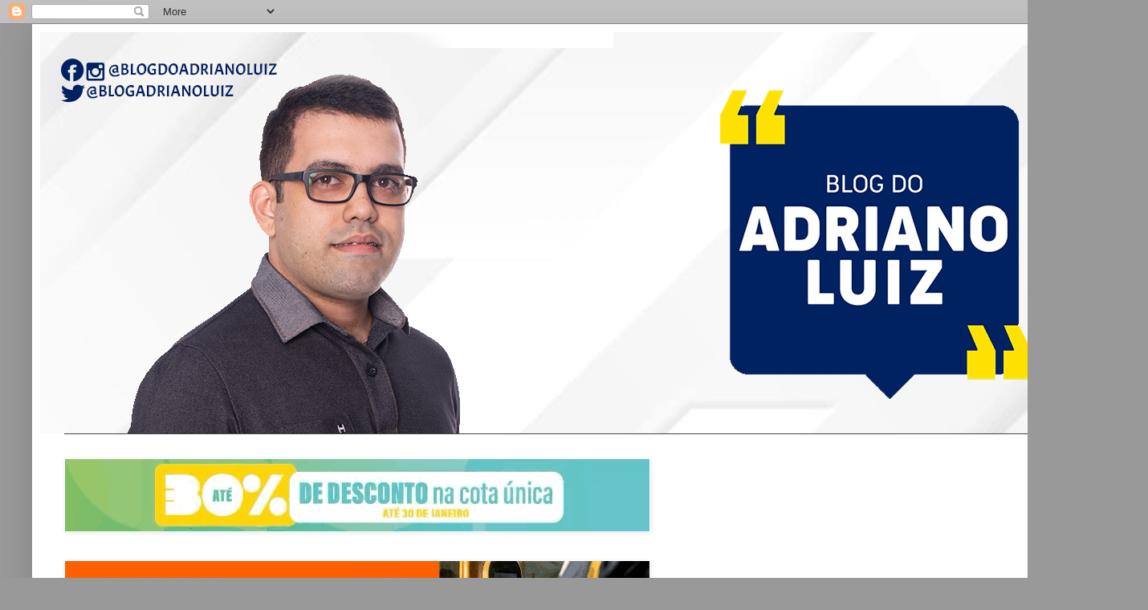

--- FILE ---
content_type: text/html; charset=UTF-8
request_url: http://www.blogdoadrianoluiz.com.br/2023/11/porto-inicia-pre-temporada-para-2024.html
body_size: 14243
content:
<!DOCTYPE html>
<html class='v2' dir='ltr' lang='pt-BR' xmlns='http://www.w3.org/1999/xhtml' xmlns:b='http://www.google.com/2005/gml/b' xmlns:data='http://www.google.com/2005/gml/data' xmlns:expr='http://www.google.com/2005/gml/expr'>
<head>
<link href='https://www.blogger.com/static/v1/widgets/335934321-css_bundle_v2.css' rel='stylesheet' type='text/css'/>
<script async='async' src='//pagead2.googlesyndication.com/pagead/js/adsbygoogle.js'></script>
<script>
  (adsbygoogle = window.adsbygoogle || []).push({
    google_ad_client: "ca-pub-5346723436410831",
    enable_page_level_ads: true
  });
</script>
<meta content='width=1100' name='viewport'/>
<meta content='text/html; charset=UTF-8' http-equiv='Content-Type'/>
<meta content='blogger' name='generator'/>
<link href='http://www.blogdoadrianoluiz.com.br/favicon.ico' rel='icon' type='image/x-icon'/>
<link href='http://www.blogdoadrianoluiz.com.br/2023/11/porto-inicia-pre-temporada-para-2024.html' rel='canonical'/>
<link rel="alternate" type="application/atom+xml" title="Blog do Adriano Luiz - Atom" href="http://www.blogdoadrianoluiz.com.br/feeds/posts/default" />
<link rel="alternate" type="application/rss+xml" title="Blog do Adriano Luiz - RSS" href="http://www.blogdoadrianoluiz.com.br/feeds/posts/default?alt=rss" />
<link rel="service.post" type="application/atom+xml" title="Blog do Adriano Luiz - Atom" href="https://www.blogger.com/feeds/7145141882637327661/posts/default" />

<link rel="alternate" type="application/atom+xml" title="Blog do Adriano Luiz - Atom" href="http://www.blogdoadrianoluiz.com.br/feeds/8535947138198033000/comments/default" />
<!--Can't find substitution for tag [blog.ieCssRetrofitLinks]-->
<link href='https://blogger.googleusercontent.com/img/b/R29vZ2xl/AVvXsEj9fBY_-KJJN5JuoxXyVBNiJqbjqLe9tYgRkMXaxfYFSnxAbGtxC5bbvx3jeqo0xHjkug-9LvosvzUEGWDgUYqKNmShURaAk6atC_33hXruqXmgUFLcRAOdat8xdd5uSp9UXj2wEjE44EKY/s1600/IMG-20231125-WA0006.jpg' rel='image_src'/>
<meta content='http://www.blogdoadrianoluiz.com.br/2023/11/porto-inicia-pre-temporada-para-2024.html' property='og:url'/>
<meta content='PORTO INICIA PRÉ-TEMPORADA PARA 2024' property='og:title'/>
<meta content='' property='og:description'/>
<meta content='https://blogger.googleusercontent.com/img/b/R29vZ2xl/AVvXsEj9fBY_-KJJN5JuoxXyVBNiJqbjqLe9tYgRkMXaxfYFSnxAbGtxC5bbvx3jeqo0xHjkug-9LvosvzUEGWDgUYqKNmShURaAk6atC_33hXruqXmgUFLcRAOdat8xdd5uSp9UXj2wEjE44EKY/w1200-h630-p-k-no-nu/IMG-20231125-WA0006.jpg' property='og:image'/>
<title>Blog do Adriano Luiz: PORTO INICIA PRÉ-TEMPORADA PARA 2024</title>
<style id='page-skin-1' type='text/css'><!--
/*
-----------------------------------------------
Blogger Template Style
Name:     Simple
Designer: Blogger
URL:      www.blogger.com
----------------------------------------------- */
/* Content
----------------------------------------------- */
body {
font: normal normal 14px Verdana, Geneva, sans-serif;
color: #000000;
background: #999999 none repeat scroll top left;
padding: 0 40px 40px 40px;
}
html body .region-inner {
min-width: 0;
max-width: 100%;
width: auto;
}
h2 {
font-size: 22px;
}
a:link {
text-decoration:none;
color: #0800dd;
}
a:visited {
text-decoration:none;
color: #ff9900;
}
a:hover {
text-decoration:underline;
color: #000000;
}
.body-fauxcolumn-outer .fauxcolumn-inner {
background: transparent none repeat scroll top left;
_background-image: none;
}
.body-fauxcolumn-outer .cap-top {
position: absolute;
z-index: 1;
height: 400px;
width: 100%;
}
.body-fauxcolumn-outer .cap-top .cap-left {
width: 100%;
background: transparent none repeat-x scroll top left;
_background-image: none;
}
.content-outer {
-moz-box-shadow: 0 0 40px rgba(0, 0, 0, .15);
-webkit-box-shadow: 0 0 5px rgba(0, 0, 0, .15);
-goog-ms-box-shadow: 0 0 10px #333333;
box-shadow: 0 0 40px rgba(0, 0, 0, .15);
margin-bottom: 1px;
}
.content-inner {
padding: 10px 10px;
}
.content-inner {
background-color: #ffffff;
}
/* Header
----------------------------------------------- */
.header-outer {
background: rgba(0, 0, 0, 0) none repeat-x scroll 0 -400px;
_background-image: none;
}
.Header h1 {
font: normal normal 60px Arial, Tahoma, Helvetica, FreeSans, sans-serif;
color: #000000;
text-shadow: -1px -1px 1px rgba(0, 0, 0, .2);
}
.Header h1 a {
color: #000000;
}
.Header .description {
font-size: 140%;
color: #aaaaaa;
}
.header-inner .Header .titlewrapper {
padding: 22px 30px;
}
.header-inner .Header .descriptionwrapper {
padding: 0 30px;
}
/* Tabs
----------------------------------------------- */
.tabs-inner .section:first-child {
border-top: 1px solid #404040;
}
.tabs-inner .section:first-child ul {
margin-top: -1px;
border-top: 1px solid #404040;
border-left: 0 solid #404040;
border-right: 0 solid #404040;
}
.tabs-inner .widget ul {
background: #222222 none repeat-x scroll 0 -800px;
_background-image: none;
border-bottom: 1px solid #404040;
margin-top: 0;
margin-left: -30px;
margin-right: -30px;
}
.tabs-inner .widget li a {
display: inline-block;
padding: .6em 1em;
font: normal normal 14px Arial, Tahoma, Helvetica, FreeSans, sans-serif;
color: #999999;
border-left: 1px solid #ffffff;
border-right: 0 solid #404040;
}
.tabs-inner .widget li:first-child a {
border-left: none;
}
.tabs-inner .widget li.selected a, .tabs-inner .widget li a:hover {
color: #000000;
background-color: #000000;
text-decoration: none;
}
/* Columns
----------------------------------------------- */
.main-outer {
border-top: 0 solid #404040;
}
.fauxcolumn-left-outer .fauxcolumn-inner {
border-right: 1px solid #404040;
}
.fauxcolumn-right-outer .fauxcolumn-inner {
border-left: 1px solid #404040;
}
/* Headings
----------------------------------------------- */
div.widget > h2,
div.widget h2.title {
margin: 0 0 1em 0;
font: normal bold 14px Arial, Tahoma, Helvetica, FreeSans, sans-serif;
color: #000000;
}
/* Widgets
----------------------------------------------- */
.widget .zippy {
color: #999999;
text-shadow: 2px 2px 1px rgba(0, 0, 0, .1);
}
.widget .popular-posts ul {
list-style: none;
}
/* Posts
----------------------------------------------- */
h2.date-header {
font: italic bold 11px 'Courier New', Courier, FreeMono, monospace;
}
.date-header span {
background-color: rgba(0, 0, 0, 0);
color: #000000;
padding: inherit;
letter-spacing: inherit;
margin: inherit;
}
.main-inner {
padding-top: 30px;
padding-bottom: 30px;
}
.main-inner .column-center-inner {
padding: 0 15px;
}
.main-inner .column-center-inner .section {
margin: 0 15px;
}
.post {
margin: 0 0 25px 0;
}
h3.post-title, .comments h4 {
font: normal bold 24px Verdana, Geneva, sans-serif;
margin: .75em 0 0;
}
.post-body {
font-size: 110%;
line-height: 1.4;
position: relative;
}
.post-body img, .post-body .tr-caption-container, .Profile img, .Image img,
.BlogList .item-thumbnail img {
padding: 0;
background: rgba(0, 0, 0, 0);
border: 1px solid rgba(0, 0, 0, 0);
-moz-box-shadow: 1px 1px 5px rgba(0, 0, 0, .1);
-webkit-box-shadow: 1px 1px 5px rgba(0, 0, 0, .1);
box-shadow: 1px 1px 5px rgba(0, 0, 0, .1);
}
.post-body img, .post-body .tr-caption-container {
padding: 1px;
}
.post-body .tr-caption-container {
color: #000000;
}
.post-body .tr-caption-container img {
padding: 0;
background: transparent;
border: none;
-moz-box-shadow: 0 0 0 rgba(0, 0, 0, .1);
-webkit-box-shadow: 0 0 0 rgba(0, 0, 0, .1);
box-shadow: 0 0 0 rgba(0, 0, 0, .1);
}
.post-header {
margin: 0 0 1.5em;
line-height: 1.6;
font-size: 90%;
}
.post-footer {
margin: 20px -2px 0;
padding: 5px 10px;
color: #000000;
background-color: rgba(0, 0, 0, 0);
border-bottom: 1px solid rgba(0, 0, 0, 0);
line-height: 1.6;
font-size: 90%;
}
#comments .comment-author {
padding-top: 1.5em;
border-top: 1px solid #404040;
background-position: 0 1.5em;
}
#comments .comment-author:first-child {
padding-top: 0;
border-top: none;
}
.avatar-image-container {
margin: .2em 0 0;
}
#comments .avatar-image-container img {
border: 1px solid rgba(0, 0, 0, 0);
}
/* Comments
----------------------------------------------- */
.comments .comments-content .icon.blog-author {
background-repeat: no-repeat;
background-image: url([data-uri]);
}
.comments .comments-content .loadmore a {
border-top: 1px solid #999999;
border-bottom: 1px solid #999999;
}
.comments .comment-thread.inline-thread {
background-color: rgba(0, 0, 0, 0);
}
.comments .continue {
border-top: 2px solid #999999;
}
/* Accents
---------------------------------------------- */
.section-columns td.columns-cell {
border-left: 1px solid #404040;
}
.blog-pager {
background: transparent none no-repeat scroll top center;
}
.blog-pager-older-link, .home-link,
.blog-pager-newer-link {
background-color: #ffffff;
padding: 5px;
}
.footer-outer {
border-top: 0 dashed #bbbbbb;
}
/* Mobile
----------------------------------------------- */
body.mobile  {
background-size: auto;
}
.mobile .body-fauxcolumn-outer {
background: transparent none repeat scroll top left;
}
.mobile .body-fauxcolumn-outer .cap-top {
background-size: 100% auto;
}
.mobile .content-outer {
-webkit-box-shadow: 0 0 3px rgba(0, 0, 0, .15);
box-shadow: 0 0 3px rgba(0, 0, 0, .15);
}
.mobile .tabs-inner .widget ul {
margin-left: 0;
margin-right: 0;
}
.mobile .post {
margin: 0;
}
.mobile .main-inner .column-center-inner .section {
margin: 0;
}
.mobile .date-header span {
padding: 0.1em 10px;
margin: 0 -10px;
}
.mobile h3.post-title {
margin: 0;
}
.mobile .blog-pager {
background: transparent none no-repeat scroll top center;
}
.mobile .footer-outer {
border-top: none;
}
.mobile .main-inner, .mobile .footer-inner {
background-color: #ffffff;
}
.mobile-index-contents {
color: #000000;
}
.mobile-link-button {
background-color: #0800dd;
}
.mobile-link-button a:link, .mobile-link-button a:visited {
color: #ffffff;
}
.mobile .tabs-inner .section:first-child {
border-top: none;
}
.mobile .tabs-inner .PageList .widget-content {
background-color: #000000;
color: #000000;
border-top: 1px solid #404040;
border-bottom: 1px solid #404040;
}
.mobile .tabs-inner .PageList .widget-content .pagelist-arrow {
border-left: 1px solid #404040;
}

--></style>
<style id='template-skin-1' type='text/css'><!--
body {
min-width: 1350px;
}
.content-outer, .content-fauxcolumn-outer, .region-inner {
min-width: 1350px;
max-width: 1350px;
_width: 1350px;
}
.main-inner .columns {
padding-left: 320px;
padding-right: 320px;
}
.main-inner .fauxcolumn-center-outer {
left: 320px;
right: 320px;
/* IE6 does not respect left and right together */
_width: expression(this.parentNode.offsetWidth -
parseInt("320px") -
parseInt("320px") + 'px');
}
.main-inner .fauxcolumn-left-outer {
width: 320px;
}
.main-inner .fauxcolumn-right-outer {
width: 320px;
}
.main-inner .column-left-outer {
width: 320px;
right: 100%;
margin-left: -320px;
}
.main-inner .column-right-outer {
width: 320px;
margin-right: -320px;
}
#layout {
min-width: 0;
}
#layout .content-outer {
min-width: 0;
width: 800px;
}
#layout .region-inner {
min-width: 0;
width: auto;
}
body#layout div.add_widget {
padding: 8px;
}
body#layout div.add_widget a {
margin-left: 32px;
}
--></style>
<link href='https://www.blogger.com/dyn-css/authorization.css?targetBlogID=7145141882637327661&amp;zx=b2c19909-9a58-4a72-8d2d-9eed415810d3' media='none' onload='if(media!=&#39;all&#39;)media=&#39;all&#39;' rel='stylesheet'/><noscript><link href='https://www.blogger.com/dyn-css/authorization.css?targetBlogID=7145141882637327661&amp;zx=b2c19909-9a58-4a72-8d2d-9eed415810d3' rel='stylesheet'/></noscript>
<meta name='google-adsense-platform-account' content='ca-host-pub-1556223355139109'/>
<meta name='google-adsense-platform-domain' content='blogspot.com'/>

<!-- data-ad-client=ca-pub-5346723436410831 -->

</head>
<body class='loading variant-dark'>
<div class='navbar section' id='navbar' name='Navbar'><div class='widget Navbar' data-version='1' id='Navbar1'><script type="text/javascript">
    function setAttributeOnload(object, attribute, val) {
      if(window.addEventListener) {
        window.addEventListener('load',
          function(){ object[attribute] = val; }, false);
      } else {
        window.attachEvent('onload', function(){ object[attribute] = val; });
      }
    }
  </script>
<div id="navbar-iframe-container"></div>
<script type="text/javascript" src="https://apis.google.com/js/platform.js"></script>
<script type="text/javascript">
      gapi.load("gapi.iframes:gapi.iframes.style.bubble", function() {
        if (gapi.iframes && gapi.iframes.getContext) {
          gapi.iframes.getContext().openChild({
              url: 'https://www.blogger.com/navbar/7145141882637327661?po\x3d8535947138198033000\x26origin\x3dhttp://www.blogdoadrianoluiz.com.br',
              where: document.getElementById("navbar-iframe-container"),
              id: "navbar-iframe"
          });
        }
      });
    </script><script type="text/javascript">
(function() {
var script = document.createElement('script');
script.type = 'text/javascript';
script.src = '//pagead2.googlesyndication.com/pagead/js/google_top_exp.js';
var head = document.getElementsByTagName('head')[0];
if (head) {
head.appendChild(script);
}})();
</script>
</div></div>
<div class='body-fauxcolumns'>
<div class='fauxcolumn-outer body-fauxcolumn-outer'>
<div class='cap-top'>
<div class='cap-left'></div>
<div class='cap-right'></div>
</div>
<div class='fauxborder-left'>
<div class='fauxborder-right'></div>
<div class='fauxcolumn-inner'>
</div>
</div>
<div class='cap-bottom'>
<div class='cap-left'></div>
<div class='cap-right'></div>
</div>
</div>
</div>
<div class='content'>
<div class='content-fauxcolumns'>
<div class='fauxcolumn-outer content-fauxcolumn-outer'>
<div class='cap-top'>
<div class='cap-left'></div>
<div class='cap-right'></div>
</div>
<div class='fauxborder-left'>
<div class='fauxborder-right'></div>
<div class='fauxcolumn-inner'>
</div>
</div>
<div class='cap-bottom'>
<div class='cap-left'></div>
<div class='cap-right'></div>
</div>
</div>
</div>
<div class='content-outer'>
<div class='content-cap-top cap-top'>
<div class='cap-left'></div>
<div class='cap-right'></div>
</div>
<div class='fauxborder-left content-fauxborder-left'>
<div class='fauxborder-right content-fauxborder-right'></div>
<div class='content-inner'>
<header>
<div class='header-outer'>
<div class='header-cap-top cap-top'>
<div class='cap-left'></div>
<div class='cap-right'></div>
</div>
<div class='fauxborder-left header-fauxborder-left'>
<div class='fauxborder-right header-fauxborder-right'></div>
<div class='region-inner header-inner'>
<div class='header section' id='header' name='Cabeçalho'><div class='widget Header' data-version='1' id='Header1'>
<div id='header-inner'>
<a href='http://www.blogdoadrianoluiz.com.br/' style='display: block'>
<img alt='Blog do Adriano Luiz' height='500px; ' id='Header1_headerimg' src='https://blogger.googleusercontent.com/img/b/R29vZ2xl/AVvXsEh8pUINKt4qdoAGsfGs1yEGmIg1ZmDt5Qgwdl6tDUGFHRnobLsNrJcZWOeTJiwww_UrAGGSctbN7-LO9aioPi0ALQshQG5Qb_IyYvhWB3gKewMzs_TqEk9uLV5GAaHNxdcl9lpBIX6TsecV/s1420/Capa-Blog-alterada.png' style='display: block' width='1420px; '/>
</a>
</div>
</div></div>
</div>
</div>
<div class='header-cap-bottom cap-bottom'>
<div class='cap-left'></div>
<div class='cap-right'></div>
</div>
</div>
</header>
<div class='tabs-outer'>
<div class='tabs-cap-top cap-top'>
<div class='cap-left'></div>
<div class='cap-right'></div>
</div>
<div class='fauxborder-left tabs-fauxborder-left'>
<div class='fauxborder-right tabs-fauxborder-right'></div>
<div class='region-inner tabs-inner'>
<div class='tabs no-items section' id='crosscol' name='Entre colunas'></div>
<div class='tabs section' id='crosscol-overflow' name='Cross-Column 2'><div class='widget Image' data-version='1' id='Image9'>
<div class='widget-content'>
<a href='https://caruaru.pe.gov.br/'>
<img alt='' height='90' id='Image9_img' src='https://blogger.googleusercontent.com/img/a/AVvXsEhkYxrPhw4dwItiyjZ3G-i4_s-KBX5fwpgABTTvqL_r7oP6bAUg39M_MAgQVuelxrDu_nCNU1TJQq5-YNGg394G3Xm7Zv-gd1GDDxWrhxKtvDukW-AK48wB0ouIbvBgLq5Nx_GVI7lvK7MOhM_xOHQOlavkrJ-sV6jDRSiWpBR3pZF2sZjujpxvuT8FyD4=s728' width='728'/>
</a>
<br/>
</div>
<div class='clear'></div>
</div><div class='widget Image' data-version='1' id='Image4'>
<div class='widget-content'>
<a href='https://www.instagram.com/governope/'>
<img alt='' height='90' id='Image4_img' src='https://blogger.googleusercontent.com/img/a/AVvXsEgE-yb_Y9rv478L5KTwJbEAYftprF8eu4PDw41H4yfmIqz53BwG71PDHJRAOJQKvxcKXFRLU8q1CslaGqrYzbYxcKEwXBfIo2OczwoECh1Xzd8zPtqV7hvmNtOB4XE0p2fYqpuUdEIpapWTf5gtGT8wlgQ4RYYoXd6s9uQK5b0Bcuu2UMkEdJC6xtAYkYA=s728' width='728'/>
</a>
<br/>
</div>
<div class='clear'></div>
</div></div>
</div>
</div>
<div class='tabs-cap-bottom cap-bottom'>
<div class='cap-left'></div>
<div class='cap-right'></div>
</div>
</div>
<div class='main-outer'>
<div class='main-cap-top cap-top'>
<div class='cap-left'></div>
<div class='cap-right'></div>
</div>
<div class='fauxborder-left main-fauxborder-left'>
<div class='fauxborder-right main-fauxborder-right'></div>
<div class='region-inner main-inner'>
<div class='columns fauxcolumns'>
<div class='fauxcolumn-outer fauxcolumn-center-outer'>
<div class='cap-top'>
<div class='cap-left'></div>
<div class='cap-right'></div>
</div>
<div class='fauxborder-left'>
<div class='fauxborder-right'></div>
<div class='fauxcolumn-inner'>
</div>
</div>
<div class='cap-bottom'>
<div class='cap-left'></div>
<div class='cap-right'></div>
</div>
</div>
<div class='fauxcolumn-outer fauxcolumn-left-outer'>
<div class='cap-top'>
<div class='cap-left'></div>
<div class='cap-right'></div>
</div>
<div class='fauxborder-left'>
<div class='fauxborder-right'></div>
<div class='fauxcolumn-inner'>
</div>
</div>
<div class='cap-bottom'>
<div class='cap-left'></div>
<div class='cap-right'></div>
</div>
</div>
<div class='fauxcolumn-outer fauxcolumn-right-outer'>
<div class='cap-top'>
<div class='cap-left'></div>
<div class='cap-right'></div>
</div>
<div class='fauxborder-left'>
<div class='fauxborder-right'></div>
<div class='fauxcolumn-inner'>
</div>
</div>
<div class='cap-bottom'>
<div class='cap-left'></div>
<div class='cap-right'></div>
</div>
</div>
<!-- corrects IE6 width calculation -->
<div class='columns-inner'>
<div class='column-center-outer'>
<div class='column-center-inner'>
<div class='main section' id='main' name='Principal'><div class='widget Blog' data-version='1' id='Blog1'>
<div class='blog-posts hfeed'>

          <div class="date-outer">
        
<h2 class='date-header'><span>sábado, 25 de novembro de 2023</span></h2>

          <div class="date-posts">
        
<div class='post-outer'>
<div class='post hentry uncustomized-post-template' itemprop='blogPost' itemscope='itemscope' itemtype='http://schema.org/BlogPosting'>
<meta content='https://blogger.googleusercontent.com/img/b/R29vZ2xl/AVvXsEj9fBY_-KJJN5JuoxXyVBNiJqbjqLe9tYgRkMXaxfYFSnxAbGtxC5bbvx3jeqo0xHjkug-9LvosvzUEGWDgUYqKNmShURaAk6atC_33hXruqXmgUFLcRAOdat8xdd5uSp9UXj2wEjE44EKY/s1600/IMG-20231125-WA0006.jpg' itemprop='image_url'/>
<meta content='7145141882637327661' itemprop='blogId'/>
<meta content='8535947138198033000' itemprop='postId'/>
<a name='8535947138198033000'></a>
<h3 class='post-title entry-title' itemprop='name'>
PORTO INICIA PRÉ-TEMPORADA PARA 2024
</h3>
<div class='post-header'>
<div class='post-header-line-1'></div>
</div>
<div class='post-body entry-content' id='post-body-8535947138198033000' itemprop='description articleBody'>
<div style="text-align: justify;"><br><div class="separator" style="clear: both; text-align: center;"><a href="https://blogger.googleusercontent.com/img/b/R29vZ2xl/AVvXsEj9fBY_-KJJN5JuoxXyVBNiJqbjqLe9tYgRkMXaxfYFSnxAbGtxC5bbvx3jeqo0xHjkug-9LvosvzUEGWDgUYqKNmShURaAk6atC_33hXruqXmgUFLcRAOdat8xdd5uSp9UXj2wEjE44EKY/s1600/IMG-20231125-WA0006.jpg" imageanchor="1" style=" margin-right: 1em;margin-left: 1em;"><img alt="" border="0" class=" " data-original-height="1067" data-original-width="1600" height="326" src="https://blogger.googleusercontent.com/img/b/R29vZ2xl/AVvXsEj9fBY_-KJJN5JuoxXyVBNiJqbjqLe9tYgRkMXaxfYFSnxAbGtxC5bbvx3jeqo0xHjkug-9LvosvzUEGWDgUYqKNmShURaAk6atC_33hXruqXmgUFLcRAOdat8xdd5uSp9UXj2wEjE44EKY/s1600/IMG-20231125-WA0006.jpg" title="" width="489"></a></div><br></div><div style="text-align: justify;"><br></div><div style="text-align: justify;">O Clube Atlético do Porto deu início, esta semana, à pré-temporada visando a disputa do Campeonato Pernambucano 2024. Sem fugir à sua principal filosofia de trabalho, a de sempre prestigiar os talentos formados no Ninho do Gavião, no próximo Estadual da Série A1, o Gavião do Agreste terá em grande parte no seu elenco, os destaques da categoria SUB20, que disputou diversas competições, nos últimos meses.</div><div style="text-align: justify;"><br></div><div style="text-align: justify;">A ideia da diretoria tricolor é de realizar apenas algumas contratações pontuais incorporando ao plantel, atletas mais rodados, para aumentar o quesito experiência. Neste contexto, deverão chegar ao Ninho pelo menos mais um goleiro, um zagueiro, um meia e um atacante. Outras posições também não estão descartadas em termos de reforços.</div><div style="text-align: justify;"><br></div><div style="text-align: justify;"><br><div class="separator" style="clear: both; text-align: center;"><a href="https://blogger.googleusercontent.com/img/b/R29vZ2xl/AVvXsEjmn1YzbTNVEM5SXuY8eYxGdBt70WWjt_3ubu4si00tznlx1PCwygMbE6HvC52OPMleJCDGRYn2fi2mpu1CD1wnApQ97wXnucL_zASWaL8Wr0yOhF1Zm2tfVNyxueY7yBCzfkuGVO-RGBEg/s1600/IMG-20231125-WA0007.jpg" imageanchor="1" style=" margin-right: 1em;margin-left: 1em;"><img alt="" border="0" class=" " data-original-height="2774" data-original-width="4160" height="320" src="https://blogger.googleusercontent.com/img/b/R29vZ2xl/AVvXsEjmn1YzbTNVEM5SXuY8eYxGdBt70WWjt_3ubu4si00tznlx1PCwygMbE6HvC52OPMleJCDGRYn2fi2mpu1CD1wnApQ97wXnucL_zASWaL8Wr0yOhF1Zm2tfVNyxueY7yBCzfkuGVO-RGBEg/s1600/IMG-20231125-WA0007.jpg" title="" width="481"></a></div><br></div><div style="text-align: justify;"><br></div><div style="text-align: justify;">Já em relação ao treinador, ele deverá ser anunciado de forma oficial nos próximos dias. Durante este começo de pré-temporada, quem se encontra à frente dos treinamentos é justamente o técnico Luciano Ribeiro, que comandou a equipe caruaruense em competições pelo SUB 17 e 20. Luciano também pode ser confirmado como o mais novo treinador do profissional.</div><div style="text-align: justify;"><br></div><div style="text-align: justify;">Além dos atletas do SUB20, o Porto também vem recebendo jogadores para períodos de testes. </div><div style="text-align: justify;"><br></div><div style="text-align: justify;">Fotos: Diego Lambretinha </div>
<div style='clear: both;'></div>
</div>
<div class='post-footer'>
<div class='post-footer-line post-footer-line-1'>
<span class='post-author vcard'>
Posted by
<span class='fn' itemprop='author' itemscope='itemscope' itemtype='http://schema.org/Person'>
<meta content='https://www.blogger.com/profile/11672056287354667739' itemprop='url'/>
<a class='g-profile' href='https://www.blogger.com/profile/11672056287354667739' rel='author' title='author profile'>
<span itemprop='name'>Adriano Luiz (@adrianoluizlocutor) - Jornalista DRT/PE 7106</span>
</a>
</span>
</span>
<span class='post-timestamp'>
at
<meta content='http://www.blogdoadrianoluiz.com.br/2023/11/porto-inicia-pre-temporada-para-2024.html' itemprop='url'/>
<a class='timestamp-link' href='http://www.blogdoadrianoluiz.com.br/2023/11/porto-inicia-pre-temporada-para-2024.html' rel='bookmark' title='permanent link'><abbr class='published' itemprop='datePublished' title='2023-11-25T17:06:00-03:00'>17:06:00</abbr></a>
</span>
<span class='post-comment-link'>
</span>
<span class='post-icons'>
<span class='item-action'>
<a href='https://www.blogger.com/email-post/7145141882637327661/8535947138198033000' title='Enviar esta postagem'>
<img alt='' class='icon-action' height='13' src='https://resources.blogblog.com/img/icon18_email.gif' width='18'/>
</a>
</span>
</span>
<div class='post-share-buttons goog-inline-block'>
<a class='goog-inline-block share-button sb-email' href='https://www.blogger.com/share-post.g?blogID=7145141882637327661&postID=8535947138198033000&target=email' target='_blank' title='Enviar por e-mail'><span class='share-button-link-text'>Enviar por e-mail</span></a><a class='goog-inline-block share-button sb-blog' href='https://www.blogger.com/share-post.g?blogID=7145141882637327661&postID=8535947138198033000&target=blog' onclick='window.open(this.href, "_blank", "height=270,width=475"); return false;' target='_blank' title='Postar no blog!'><span class='share-button-link-text'>Postar no blog!</span></a><a class='goog-inline-block share-button sb-twitter' href='https://www.blogger.com/share-post.g?blogID=7145141882637327661&postID=8535947138198033000&target=twitter' target='_blank' title='Compartilhar no X'><span class='share-button-link-text'>Compartilhar no X</span></a><a class='goog-inline-block share-button sb-facebook' href='https://www.blogger.com/share-post.g?blogID=7145141882637327661&postID=8535947138198033000&target=facebook' onclick='window.open(this.href, "_blank", "height=430,width=640"); return false;' target='_blank' title='Compartilhar no Facebook'><span class='share-button-link-text'>Compartilhar no Facebook</span></a><a class='goog-inline-block share-button sb-pinterest' href='https://www.blogger.com/share-post.g?blogID=7145141882637327661&postID=8535947138198033000&target=pinterest' target='_blank' title='Compartilhar com o Pinterest'><span class='share-button-link-text'>Compartilhar com o Pinterest</span></a>
</div>
</div>
<div class='post-footer-line post-footer-line-2'>
<span class='post-labels'>
</span>
</div>
<div class='post-footer-line post-footer-line-3'>
<span class='post-location'>
</span>
</div>
</div>
</div>
<div class='comments' id='comments'>
<a name='comments'></a>
</div>
</div>

        </div></div>
      
</div>
<div class='blog-pager' id='blog-pager'>
<span id='blog-pager-newer-link'>
<a class='blog-pager-newer-link' href='http://www.blogdoadrianoluiz.com.br/2023/11/corrida-em-comemoracao-aos-60-anos-do-4.html' id='Blog1_blog-pager-newer-link' title='Postagem mais recente'>Postagem mais recente</a>
</span>
<span id='blog-pager-older-link'>
<a class='blog-pager-older-link' href='http://www.blogdoadrianoluiz.com.br/2023/11/prefeitura-de-caruaru-apresenta.html' id='Blog1_blog-pager-older-link' title='Postagem mais antiga'>Postagem mais antiga</a>
</span>
<a class='home-link' href='http://www.blogdoadrianoluiz.com.br/'>Página inicial</a>
</div>
<div class='clear'></div>
<div class='post-feeds'>
</div>
</div><div class='widget Image' data-version='1' id='Image15'>
<div class='widget-content'>
<img alt='' height='77' id='Image15_img' src='https://blogger.googleusercontent.com/img/b/R29vZ2xl/AVvXsEj1wsjuWzFm6qCWjcTY8srlB2qNyzk-yfGu3N4sbpnvxZRXRhystzG7bo3-btUDgtXWZkNOeG919jFcx1FbCKn5412acQhpIaGNR4hzTQMJRotjY3RwGxCVcF17BXiIdV_FQCd6ADdISXLe/s1600/anuncie-aqui-gif-728x90-10.gif' width='620'/>
<br/>
</div>
<div class='clear'></div>
</div><div class='widget Profile' data-version='1' id='Profile1'>
<h2>QUEM É ADRIANO LUIZ?</h2>
<div class='widget-content'>
<a href='https://www.blogger.com/profile/11672056287354667739'><img alt='Minha foto' class='profile-img' height='80' src='//blogger.googleusercontent.com/img/b/R29vZ2xl/AVvXsEiCqG7orttS3qkZtvPAMoVVHnXZj1UVNsAl9ZgzCYKqxAQH0i3i59WleDEZe6iOktU00AUB4o2GAXrbMSPRvKhS7UjdX4b2O-Q9-u7fP84D985sDbUOIILhSsecODhzxQpknY_1XtXm62jBRUaPHqqIAqJo8QzdurHgEciciHhRCRjiWPk/s220/375167688_6294630097313402_2626637033391851923_n.jpg' width='80'/></a>
<dl class='profile-datablock'>
<dt class='profile-data'>
<a class='profile-name-link g-profile' href='https://www.blogger.com/profile/11672056287354667739' rel='author' style='background-image: url(//www.blogger.com/img/logo-16.png);'>
Adriano Luiz (@adrianoluizlocutor) - Jornalista DRT/PE 7106
</a>
</dt>
<dd class='profile-data'>Caruaru, PE, Brazil</dd>
<dd class='profile-textblock'>Formado em jornalismo pelo Unifavip. Pós-graduando em Audiovisual, tendências e mídias sociais no Uninassau. Radialista desde 2004. Mais de 20 anos na comunicação em Caruaru-PE.</dd>
</dl>
<a class='profile-link' href='https://www.blogger.com/profile/11672056287354667739' rel='author'>Ver meu perfil completo</a>
<div class='clear'></div>
</div>
</div></div>
</div>
</div>
<div class='column-left-outer'>
<div class='column-left-inner'>
<aside>
<div class='sidebar section' id='sidebar-left-1'><div class='widget Image' data-version='1' id='Image10'>
<div class='widget-content'>
<a href='https://instagram.com/apaespe?igshid=YmMyMTA2M2Y='>
<img alt='' height='262' id='Image10_img' src='https://blogger.googleusercontent.com/img/a/AVvXsEgILi80S5QwXdjXlK4DbalC6_Daniyt5ECyj4C53S2uhmpiZTbWV16FzV5R6sVelYLYjGxaFYtupeeLavfC1YmOCT9xeQg3kSdcnR8aglYRU4lQQfsPQEFDYv2NIQZ77ZLZBdb80vI_92qXGwWajbasfQF420pVBZMxq1T2Jpo-9oTyFrGr5rMc8N1Bd7KR=s262' width='260'/>
</a>
<br/>
</div>
<div class='clear'></div>
</div><div class='widget Image' data-version='1' id='Image8'>
<div class='widget-content'>
<a href='https://www.instagram.com/coletivo_transportes?igsh=MWI2cTdkZGdrc2pwaw=='>
<img alt='' height='217' id='Image8_img' src='https://blogger.googleusercontent.com/img/a/AVvXsEiTw_5uRUM7SAfd4bAccGPue4NRa4RDv-uiiyXgpwT9yAQvP6Gk1gXS3235ltJtkld7qdTyRuFbbQW0Xa1xgdkj0rvNKaOlk12N2_q40T2gqXwUNcOwQ0nAIGcy7XNKiJ0z99sYdLf9ogel7HQZ2drbU5Q9fNWHCTUj-hlgGXlFLzzW793_drCa4dXFv4Nb=s260' width='260'/>
</a>
<br/>
</div>
<div class='clear'></div>
</div><div class='widget Image' data-version='1' id='Image21'>
<h2>Programa Ligue se Ligue | Seg à Sex - 13h / Sáb às 14h</h2>
<div class='widget-content'>
<a href='https://instagram.com/adrianoluizlocutor?igshid=YmMyMTA2M2Y='>
<img alt='Programa Ligue se Ligue | Seg à Sex - 13h / Sáb às 14h' height='260' id='Image21_img' src='https://blogger.googleusercontent.com/img/a/AVvXsEjQ90TA6AjQ5IGQAjZwo64uyjI5Zgil7hH-agfzTSKEoVLMiIWgHTAf9FuiTLV3kbcnC_eramVLFqQu2vfSMoS5jVkDsIhjC_gNXt3MWbBM2weCkkdMTdYS3D99x5UgWahjwcKqtGFA-4v79KxmA6MTe83F6w4cLYnys_sHX5GOVCG_C_bV7LS2mbpcpQ=s260' width='260'/>
</a>
<br/>
<span class='caption'>Com Adriano Luiz na Rádio Metropolitana FM 94.1</span>
</div>
<div class='clear'></div>
</div><div class='widget Image' data-version='1' id='Image23'>
<div class='widget-content'>
<a href='https://metropolitanafmcaruaru.com.br/play.php'>
<img alt='' height='173' id='Image23_img' src='https://blogger.googleusercontent.com/img/a/AVvXsEhTHqnVC1TYxbmsrzKE3-jT5YEIzVc4pVd1yArCeeARafobAERG-3jiIUoRWB8WMtlNLS3P1-iTqCRkLAvBzZRJx4u5hSNMd7-KP4y3lic5PfEnFk81Kk0NO2b01-uStv1m-WeBwBG2cYVk6xx_7B7gveS9LAPspI70Ee81U22kthT8475F9rl3b9EwqbJ7=s260' width='260'/>
</a>
<br/>
</div>
<div class='clear'></div>
</div><div class='widget BlogSearch' data-version='1' id='BlogSearch1'>
<h2 class='title'>PESQUISAR NO BLOG</h2>
<div class='widget-content'>
<div id='BlogSearch1_form'>
<form action='http://www.blogdoadrianoluiz.com.br/search' class='gsc-search-box' target='_top'>
<table cellpadding='0' cellspacing='0' class='gsc-search-box'>
<tbody>
<tr>
<td class='gsc-input'>
<input autocomplete='off' class='gsc-input' name='q' size='10' title='search' type='text' value=''/>
</td>
<td class='gsc-search-button'>
<input class='gsc-search-button' title='search' type='submit' value='Pesquisar'/>
</td>
</tr>
</tbody>
</table>
</form>
</div>
</div>
<div class='clear'></div>
</div><div class='widget FeaturedPost' data-version='1' id='FeaturedPost1'>
<h2 class='title'>DESTAQUE</h2>
<div class='post-summary'>
<h3><a href='http://www.blogdoadrianoluiz.com.br/2026/01/fim-de-semana-pede-pizza-do-varanda.html'>FIM DE SEMANA PEDE PIZZA DO VARANDA! 🍕</a></h3>
<p>
&#160;&#160; 📲 Delivery pelo WhatsApp 81 99980-8707. 📌Av. Portugal, 976, bairro Universitário. Funcionando das 11h às 23h. #pizza #sexta #fimdeseman...
</p>
<img class='image' src='https://blogger.googleusercontent.com/img/b/R29vZ2xl/AVvXsEiIeJ7qzE4QMnqe_giF94VwrcBspGFxT-4moF0hm59kYJLxhMawjMVmQeLGOY87XSgYEYwvxR8xrG3zNBulv_izb-SzTYaloHcJ05JojtoLym4veLOdJMVCaGplsp_jdjn_bxptng7BorXq_2pHWMo_lEqhTCp1bqJis3qnPmyZjOQHmatISr3Vakp_VNw/w617-h613/27a91fd2-dcc4-432d-948f-e61820c7dc61.jpeg'/>
</div>
<style type='text/css'>
    .image {
      width: 100%;
    }
  </style>
<div class='clear'></div>
</div><div class='widget Image' data-version='1' id='Image6'>
<div class='widget-content'>
<a href='http://www.disquedenunciape.com.br'>
<img alt='' height='149' id='Image6_img' src='https://blogger.googleusercontent.com/img/a/AVvXsEjFx8-llbtoofk1QN1WwKh9iEhr7vayBdJ7izrAF9SuOoXFoIY3aNTZ8ZoGEq_329JD3Gfsd5qcKV6MjhVR769pJC-Mx2o7XdKb-Khck_SwF5A4UO5KUdcBxe9EcjeRwha5diKte0RZLZlLTyflI_s_e-Rhzs61P5ZWEDZh0glqkNNp9QjYoYrgAqCHy6o=s260' width='260'/>
</a>
<br/>
</div>
<div class='clear'></div>
</div></div>
</aside>
</div>
</div>
<div class='column-right-outer'>
<div class='column-right-inner'>
<aside>
<div class='sidebar section' id='sidebar-right-1'><div class='widget Image' data-version='1' id='Image7'>
<div class='widget-content'>
<a href='https://www.instagram.com/varandacaruaru/'>
<img alt='' height='260' id='Image7_img' src='https://blogger.googleusercontent.com/img/b/R29vZ2xl/AVvXsEjDjJalRyPAqwpWnxcN-SoThI689ZphKCbDbIdjmCkZ1Swd8vTsL79VyaE1el2wRMT7C30-EnK3tr1fOKdSi-nZJ3pdOqGwcqeSzqoq5soRg18XUrG37YprFlJczYcDnfgtSoFYFQTbl83d/s260/WhatsApp-Video-2020-09-30-at-231.gif' width='260'/>
</a>
<br/>
<span class='caption'>Delivery pelo WhatsApp: (81) 9 9980-8707 - Av. Portugal, 976, Universitário, Caruaru-PE</span>
</div>
<div class='clear'></div>
</div><div class='widget Image' data-version='1' id='Image2'>
<div class='widget-content'>
<a href='https://instagram.com/cartaoleva?igshid=YmMyMTA2M2Y='>
<img alt='' height='307' id='Image2_img' src='https://blogger.googleusercontent.com/img/a/AVvXsEgSa-a_WWMN0ukubc3jnkP-hbzOjfLgapPhF8SkabLekiLicC1okYCJVUgk0-jnfMgMxUPxloKk6B_AeQNXpQWLYZDyYLDsBqOkpLMecKVCxmJwQ3OcyzLqwN2yeTxa9lsYq2KkxcErOaoMCL13utXrEQ-0mwJ2bPzIOQhlwOFwz1kASvSqZRbt3PmlAjc=s307' width='260'/>
</a>
<br/>
</div>
<div class='clear'></div>
</div><div class='widget Image' data-version='1' id='Image3'>
<div class='widget-content'>
<a href='https://www.instagram.com/preftvoficial?igsh=MTl3dzU0bnE5OHh1YQ=='>
<img alt='' height='325' id='Image3_img' src='https://blogger.googleusercontent.com/img/a/AVvXsEhWc3NewOJKTfhkaa17BEdqfQTJ10IYrPTVdfcY4xOiSAw_R3dsKp3MDj-Hi0aQHqjRdvvdI3xWYdqLL8t33V8uhxHvZfTWR5gKfeOVL6RyRcaYqVU2_ZZZrvHqM3ho7hbpZDPSPPXzE6gMAVphNtxdKiQyAHlPBN4PqhV9oc7meP-Kl7Tuvzch7FL3hQQ=s325' width='260'/>
</a>
<br/>
</div>
<div class='clear'></div>
</div><div class='widget Image' data-version='1' id='Image11'>
<div class='widget-content'>
<a href='https://www.ferreiracosta.com/'>
<img alt='' height='205' id='Image11_img' src='https://blogger.googleusercontent.com/img/a/AVvXsEij-USC_B2UFVXZmamzhErTfKYvKYfzcqW_KNRe75cwyD7vS3eXFerGn5P7p-COyvFYOu3G5fBRBBT3BSXcSBWGkm9MTNpUvhegsFimu07vJpOf9VAeyFF16wxZvRjCGO8RNP6--qkju13eTwJRtOiFMCMY-SAL04uEA6lBQhDKsgp5R6XrvmFVZmV5Kz0=s260' width='260'/>
</a>
<br/>
</div>
<div class='clear'></div>
</div><div class='widget Image' data-version='1' id='Image5'>
<div class='widget-content'>
<a href='http://www.litoralfm96.com.br'>
<img alt='' height='290' id='Image5_img' src='https://blogger.googleusercontent.com/img/a/AVvXsEiyTtB21g8pNMlOKCXXL-GhEcKjoRugz9oMkW6W9u9PTYPEv6MyAe0MxmXRPB2-vxjaV48BMHdHMAMZ09VwTBcZ8Y3MSrTzTkPMcXe72oUlFm6IlQiA4erX8I5acbJ0OF3BVwNlPij0w-Y2vFAbzn9awa_nAtdL7UA2S1kNNiFf10f_kwVxVwWP3TbsMERC=s290' width='232'/>
</a>
<br/>
</div>
<div class='clear'></div>
</div><div class='widget Image' data-version='1' id='Image12'>
<div class='widget-content'>
<a href='https://www.instagram.com/elencarcomunicacao?igsh=dHNkMjlpd3V5eThj'>
<img alt='' height='112' id='Image12_img' src='https://blogger.googleusercontent.com/img/a/AVvXsEhj-rBfo-ZIj8zPH9vWQ3h-pNvE2-kNPLhi7gvGjGaW4P8kFRstlwtGvzfWArX9mahTM8Z-B4FOAjLkea1u0dD7mZ1A-d3t6w1_SkoZLXWQRZPIETYzXZ-fmNYL6IxnCHuP22eNhWfNrAOUGSDtq_7rffIP-Cu35o05BC091ThaWZSMog5z6K97bXSoEvI=s260' width='260'/>
</a>
<br/>
</div>
<div class='clear'></div>
</div><div class='widget Image' data-version='1' id='Image1'>
<div class='widget-content'>
<a href='https://instagram.com/tefnet.tecnologia?utm_source=ig_profile_share&igshid=a9mrbps37jxq'>
<img alt='' height='683' id='Image1_img' src='https://blogger.googleusercontent.com/img/b/R29vZ2xl/AVvXsEiLV4MQ5Xpr4krU8qEzNpYHvlfzj3vIaJUGS9CICpUIMHsYytnZjJqFFlPxP5cBBphf90S5KusepLPInd8ax371Uwqik_n_z5hVwB1Zku4HStaQK1HONsuq6wiOyztzAnshyphenhyphen6r1C8wjlE_l/' width='580'/>
</a>
<br/>
</div>
<div class='clear'></div>
</div><div class='widget Stats' data-version='1' id='Stats1'>
<h2>ACESSOS</h2>
<div class='widget-content'>
<div id='Stats1_content' style='display: none;'>
<span class='counter-wrapper graph-counter-wrapper' id='Stats1_totalCount'>
</span>
<div class='clear'></div>
</div>
</div>
</div></div>
</aside>
</div>
</div>
</div>
<div style='clear: both'></div>
<!-- columns -->
</div>
<!-- main -->
</div>
</div>
<div class='main-cap-bottom cap-bottom'>
<div class='cap-left'></div>
<div class='cap-right'></div>
</div>
</div>
<footer>
<div class='footer-outer'>
<div class='footer-cap-top cap-top'>
<div class='cap-left'></div>
<div class='cap-right'></div>
</div>
<div class='fauxborder-left footer-fauxborder-left'>
<div class='fauxborder-right footer-fauxborder-right'></div>
<div class='region-inner footer-inner'>
<div class='foot section' id='footer-1'><div class='widget Image' data-version='1' id='Image22'>
<div class='widget-content'>
<a href='https://youtube.com/@preftvof?si=Vd41OyBghCGpU3CX'>
<img alt='' height='327' id='Image22_img' src='https://blogger.googleusercontent.com/img/a/AVvXsEiOzeIbghuSOltONjqkdMO7ApxEuL27j8QF4PTug5aTeWMm_BvCt5yApiv5qdT2H9k21A2f5NmUXNza7UBxlD3ItsGNB7WuFP1Jpw6-zD9Zgo65wYHIYAfA-66-xWvOOm-Gbx0htYaofs7GAUEdcs9ZummnswDaApkzyT8TERcvo7OT7Oq6ZX6P9Fum06U=s1270' width='1270'/>
</a>
<br/>
</div>
<div class='clear'></div>
</div></div>
<table border='0' cellpadding='0' cellspacing='0' class='section-columns columns-2'>
<tbody>
<tr>
<td class='first columns-cell'>
<div class='foot no-items section' id='footer-2-1'></div>
</td>
<td class='columns-cell'>
<div class='foot no-items section' id='footer-2-2'></div>
</td>
</tr>
</tbody>
</table>
<!-- outside of the include in order to lock Attribution widget -->
<div class='foot section' id='footer-3' name='Rodapé'><div class='widget Attribution' data-version='1' id='Attribution1'>
<div class='widget-content' style='text-align: center;'>
Todos os direitos reservados ao Blog do Adriano Luiz - CNPJ: 43.545.778/0001-99 - Caruaru-PE - Desde 2018 | Siga @blogdoadrianoluiz. Tema Simples. Tecnologia do <a href='https://www.blogger.com' target='_blank'>Blogger</a>.
</div>
<div class='clear'></div>
</div></div>
</div>
</div>
<div class='footer-cap-bottom cap-bottom'>
<div class='cap-left'></div>
<div class='cap-right'></div>
</div>
</div>
</footer>
<!-- content -->
</div>
</div>
<div class='content-cap-bottom cap-bottom'>
<div class='cap-left'></div>
<div class='cap-right'></div>
</div>
</div>
</div>
<script type='text/javascript'>
    window.setTimeout(function() {
        document.body.className = document.body.className.replace('loading', '');
      }, 10);
  </script>

<script type="text/javascript" src="https://www.blogger.com/static/v1/widgets/3845888474-widgets.js"></script>
<script type='text/javascript'>
window['__wavt'] = 'AOuZoY4r1gmcR7BtlZ-s8IgJ3NsJbIligw:1768606310205';_WidgetManager._Init('//www.blogger.com/rearrange?blogID\x3d7145141882637327661','//www.blogdoadrianoluiz.com.br/2023/11/porto-inicia-pre-temporada-para-2024.html','7145141882637327661');
_WidgetManager._SetDataContext([{'name': 'blog', 'data': {'blogId': '7145141882637327661', 'title': 'Blog do Adriano Luiz', 'url': 'http://www.blogdoadrianoluiz.com.br/2023/11/porto-inicia-pre-temporada-para-2024.html', 'canonicalUrl': 'http://www.blogdoadrianoluiz.com.br/2023/11/porto-inicia-pre-temporada-para-2024.html', 'homepageUrl': 'http://www.blogdoadrianoluiz.com.br/', 'searchUrl': 'http://www.blogdoadrianoluiz.com.br/search', 'canonicalHomepageUrl': 'http://www.blogdoadrianoluiz.com.br/', 'blogspotFaviconUrl': 'http://www.blogdoadrianoluiz.com.br/favicon.ico', 'bloggerUrl': 'https://www.blogger.com', 'hasCustomDomain': true, 'httpsEnabled': false, 'enabledCommentProfileImages': true, 'gPlusViewType': 'FILTERED_POSTMOD', 'adultContent': false, 'analyticsAccountNumber': '', 'encoding': 'UTF-8', 'locale': 'pt-BR', 'localeUnderscoreDelimited': 'pt_br', 'languageDirection': 'ltr', 'isPrivate': false, 'isMobile': false, 'isMobileRequest': false, 'mobileClass': '', 'isPrivateBlog': false, 'isDynamicViewsAvailable': true, 'feedLinks': '\x3clink rel\x3d\x22alternate\x22 type\x3d\x22application/atom+xml\x22 title\x3d\x22Blog do Adriano Luiz - Atom\x22 href\x3d\x22http://www.blogdoadrianoluiz.com.br/feeds/posts/default\x22 /\x3e\n\x3clink rel\x3d\x22alternate\x22 type\x3d\x22application/rss+xml\x22 title\x3d\x22Blog do Adriano Luiz - RSS\x22 href\x3d\x22http://www.blogdoadrianoluiz.com.br/feeds/posts/default?alt\x3drss\x22 /\x3e\n\x3clink rel\x3d\x22service.post\x22 type\x3d\x22application/atom+xml\x22 title\x3d\x22Blog do Adriano Luiz - Atom\x22 href\x3d\x22https://www.blogger.com/feeds/7145141882637327661/posts/default\x22 /\x3e\n\n\x3clink rel\x3d\x22alternate\x22 type\x3d\x22application/atom+xml\x22 title\x3d\x22Blog do Adriano Luiz - Atom\x22 href\x3d\x22http://www.blogdoadrianoluiz.com.br/feeds/8535947138198033000/comments/default\x22 /\x3e\n', 'meTag': '', 'adsenseClientId': 'ca-pub-5346723436410831', 'adsenseHostId': 'ca-host-pub-1556223355139109', 'adsenseHasAds': false, 'adsenseAutoAds': false, 'boqCommentIframeForm': true, 'loginRedirectParam': '', 'view': '', 'dynamicViewsCommentsSrc': '//www.blogblog.com/dynamicviews/4224c15c4e7c9321/js/comments.js', 'dynamicViewsScriptSrc': '//www.blogblog.com/dynamicviews/2dfa401275732ff9', 'plusOneApiSrc': 'https://apis.google.com/js/platform.js', 'disableGComments': true, 'interstitialAccepted': false, 'sharing': {'platforms': [{'name': 'Gerar link', 'key': 'link', 'shareMessage': 'Gerar link', 'target': ''}, {'name': 'Facebook', 'key': 'facebook', 'shareMessage': 'Compartilhar no Facebook', 'target': 'facebook'}, {'name': 'Postar no blog!', 'key': 'blogThis', 'shareMessage': 'Postar no blog!', 'target': 'blog'}, {'name': 'X', 'key': 'twitter', 'shareMessage': 'Compartilhar no X', 'target': 'twitter'}, {'name': 'Pinterest', 'key': 'pinterest', 'shareMessage': 'Compartilhar no Pinterest', 'target': 'pinterest'}, {'name': 'E-mail', 'key': 'email', 'shareMessage': 'E-mail', 'target': 'email'}], 'disableGooglePlus': true, 'googlePlusShareButtonWidth': 0, 'googlePlusBootstrap': '\x3cscript type\x3d\x22text/javascript\x22\x3ewindow.___gcfg \x3d {\x27lang\x27: \x27pt_BR\x27};\x3c/script\x3e'}, 'hasCustomJumpLinkMessage': true, 'jumpLinkMessage': 'Read more \xbb', 'pageType': 'item', 'postId': '8535947138198033000', 'postImageThumbnailUrl': 'https://blogger.googleusercontent.com/img/b/R29vZ2xl/AVvXsEj9fBY_-KJJN5JuoxXyVBNiJqbjqLe9tYgRkMXaxfYFSnxAbGtxC5bbvx3jeqo0xHjkug-9LvosvzUEGWDgUYqKNmShURaAk6atC_33hXruqXmgUFLcRAOdat8xdd5uSp9UXj2wEjE44EKY/s72-c/IMG-20231125-WA0006.jpg', 'postImageUrl': 'https://blogger.googleusercontent.com/img/b/R29vZ2xl/AVvXsEj9fBY_-KJJN5JuoxXyVBNiJqbjqLe9tYgRkMXaxfYFSnxAbGtxC5bbvx3jeqo0xHjkug-9LvosvzUEGWDgUYqKNmShURaAk6atC_33hXruqXmgUFLcRAOdat8xdd5uSp9UXj2wEjE44EKY/s1600/IMG-20231125-WA0006.jpg', 'pageName': 'PORTO INICIA PR\xc9-TEMPORADA PARA 2024', 'pageTitle': 'Blog do Adriano Luiz: PORTO INICIA PR\xc9-TEMPORADA PARA 2024', 'metaDescription': ''}}, {'name': 'features', 'data': {}}, {'name': 'messages', 'data': {'edit': 'Editar', 'linkCopiedToClipboard': 'Link copiado para a \xe1rea de transfer\xeancia.', 'ok': 'Ok', 'postLink': 'Link da postagem'}}, {'name': 'template', 'data': {'name': 'custom', 'localizedName': 'Personalizar', 'isResponsive': false, 'isAlternateRendering': false, 'isCustom': true, 'variant': 'dark', 'variantId': 'dark'}}, {'name': 'view', 'data': {'classic': {'name': 'classic', 'url': '?view\x3dclassic'}, 'flipcard': {'name': 'flipcard', 'url': '?view\x3dflipcard'}, 'magazine': {'name': 'magazine', 'url': '?view\x3dmagazine'}, 'mosaic': {'name': 'mosaic', 'url': '?view\x3dmosaic'}, 'sidebar': {'name': 'sidebar', 'url': '?view\x3dsidebar'}, 'snapshot': {'name': 'snapshot', 'url': '?view\x3dsnapshot'}, 'timeslide': {'name': 'timeslide', 'url': '?view\x3dtimeslide'}, 'isMobile': false, 'title': 'PORTO INICIA PR\xc9-TEMPORADA PARA 2024', 'description': '', 'featuredImage': 'https://blogger.googleusercontent.com/img/b/R29vZ2xl/AVvXsEj9fBY_-KJJN5JuoxXyVBNiJqbjqLe9tYgRkMXaxfYFSnxAbGtxC5bbvx3jeqo0xHjkug-9LvosvzUEGWDgUYqKNmShURaAk6atC_33hXruqXmgUFLcRAOdat8xdd5uSp9UXj2wEjE44EKY/s1600/IMG-20231125-WA0006.jpg', 'url': 'http://www.blogdoadrianoluiz.com.br/2023/11/porto-inicia-pre-temporada-para-2024.html', 'type': 'item', 'isSingleItem': true, 'isMultipleItems': false, 'isError': false, 'isPage': false, 'isPost': true, 'isHomepage': false, 'isArchive': false, 'isLabelSearch': false, 'postId': 8535947138198033000}}]);
_WidgetManager._RegisterWidget('_NavbarView', new _WidgetInfo('Navbar1', 'navbar', document.getElementById('Navbar1'), {}, 'displayModeFull'));
_WidgetManager._RegisterWidget('_HeaderView', new _WidgetInfo('Header1', 'header', document.getElementById('Header1'), {}, 'displayModeFull'));
_WidgetManager._RegisterWidget('_ImageView', new _WidgetInfo('Image9', 'crosscol-overflow', document.getElementById('Image9'), {'resize': false}, 'displayModeFull'));
_WidgetManager._RegisterWidget('_ImageView', new _WidgetInfo('Image4', 'crosscol-overflow', document.getElementById('Image4'), {'resize': false}, 'displayModeFull'));
_WidgetManager._RegisterWidget('_BlogView', new _WidgetInfo('Blog1', 'main', document.getElementById('Blog1'), {'cmtInteractionsEnabled': false, 'lightboxEnabled': true, 'lightboxModuleUrl': 'https://www.blogger.com/static/v1/jsbin/1945241621-lbx__pt_br.js', 'lightboxCssUrl': 'https://www.blogger.com/static/v1/v-css/828616780-lightbox_bundle.css'}, 'displayModeFull'));
_WidgetManager._RegisterWidget('_ImageView', new _WidgetInfo('Image15', 'main', document.getElementById('Image15'), {'resize': true}, 'displayModeFull'));
_WidgetManager._RegisterWidget('_ProfileView', new _WidgetInfo('Profile1', 'main', document.getElementById('Profile1'), {}, 'displayModeFull'));
_WidgetManager._RegisterWidget('_ImageView', new _WidgetInfo('Image10', 'sidebar-left-1', document.getElementById('Image10'), {'resize': true}, 'displayModeFull'));
_WidgetManager._RegisterWidget('_ImageView', new _WidgetInfo('Image8', 'sidebar-left-1', document.getElementById('Image8'), {'resize': true}, 'displayModeFull'));
_WidgetManager._RegisterWidget('_ImageView', new _WidgetInfo('Image21', 'sidebar-left-1', document.getElementById('Image21'), {'resize': true}, 'displayModeFull'));
_WidgetManager._RegisterWidget('_ImageView', new _WidgetInfo('Image23', 'sidebar-left-1', document.getElementById('Image23'), {'resize': true}, 'displayModeFull'));
_WidgetManager._RegisterWidget('_BlogSearchView', new _WidgetInfo('BlogSearch1', 'sidebar-left-1', document.getElementById('BlogSearch1'), {}, 'displayModeFull'));
_WidgetManager._RegisterWidget('_FeaturedPostView', new _WidgetInfo('FeaturedPost1', 'sidebar-left-1', document.getElementById('FeaturedPost1'), {}, 'displayModeFull'));
_WidgetManager._RegisterWidget('_ImageView', new _WidgetInfo('Image6', 'sidebar-left-1', document.getElementById('Image6'), {'resize': true}, 'displayModeFull'));
_WidgetManager._RegisterWidget('_ImageView', new _WidgetInfo('Image7', 'sidebar-right-1', document.getElementById('Image7'), {'resize': true}, 'displayModeFull'));
_WidgetManager._RegisterWidget('_ImageView', new _WidgetInfo('Image2', 'sidebar-right-1', document.getElementById('Image2'), {'resize': true}, 'displayModeFull'));
_WidgetManager._RegisterWidget('_ImageView', new _WidgetInfo('Image3', 'sidebar-right-1', document.getElementById('Image3'), {'resize': true}, 'displayModeFull'));
_WidgetManager._RegisterWidget('_ImageView', new _WidgetInfo('Image11', 'sidebar-right-1', document.getElementById('Image11'), {'resize': true}, 'displayModeFull'));
_WidgetManager._RegisterWidget('_ImageView', new _WidgetInfo('Image5', 'sidebar-right-1', document.getElementById('Image5'), {'resize': true}, 'displayModeFull'));
_WidgetManager._RegisterWidget('_ImageView', new _WidgetInfo('Image12', 'sidebar-right-1', document.getElementById('Image12'), {'resize': true}, 'displayModeFull'));
_WidgetManager._RegisterWidget('_ImageView', new _WidgetInfo('Image1', 'sidebar-right-1', document.getElementById('Image1'), {'resize': true}, 'displayModeFull'));
_WidgetManager._RegisterWidget('_StatsView', new _WidgetInfo('Stats1', 'sidebar-right-1', document.getElementById('Stats1'), {'title': 'ACESSOS', 'showGraphicalCounter': true, 'showAnimatedCounter': true, 'showSparkline': false, 'statsUrl': '//www.blogdoadrianoluiz.com.br/b/stats?style\x3dBLACK_TRANSPARENT\x26timeRange\x3dALL_TIME\x26token\x3dAPq4FmAZuqoSwpt-vGAN7aJMtYrZVa3gFm53C8lV15OMjGMlKMrOQXhGvSzbnzmy8S_FETFi6ozhYHK7HV-NOsPTXcgvJhigaw'}, 'displayModeFull'));
_WidgetManager._RegisterWidget('_ImageView', new _WidgetInfo('Image22', 'footer-1', document.getElementById('Image22'), {'resize': true}, 'displayModeFull'));
_WidgetManager._RegisterWidget('_AttributionView', new _WidgetInfo('Attribution1', 'footer-3', document.getElementById('Attribution1'), {}, 'displayModeFull'));
</script>
</body>
</html>

--- FILE ---
content_type: text/html; charset=UTF-8
request_url: http://www.blogdoadrianoluiz.com.br/b/stats?style=BLACK_TRANSPARENT&timeRange=ALL_TIME&token=APq4FmAZuqoSwpt-vGAN7aJMtYrZVa3gFm53C8lV15OMjGMlKMrOQXhGvSzbnzmy8S_FETFi6ozhYHK7HV-NOsPTXcgvJhigaw
body_size: 262
content:
{"total":4138381,"sparklineOptions":{"backgroundColor":{"fillOpacity":0.1,"fill":"#000000"},"series":[{"areaOpacity":0.3,"color":"#202020"}]},"sparklineData":[[0,56],[1,52],[2,55],[3,58],[4,53],[5,59],[6,54],[7,54],[8,54],[9,64],[10,60],[11,69],[12,48],[13,60],[14,55],[15,100],[16,62],[17,52],[18,66],[19,55],[20,79],[21,80],[22,71],[23,57],[24,56],[25,55],[26,55],[27,65],[28,55],[29,61]],"nextTickMs":92307}

--- FILE ---
content_type: text/html; charset=utf-8
request_url: https://www.google.com/recaptcha/api2/aframe
body_size: 267
content:
<!DOCTYPE HTML><html><head><meta http-equiv="content-type" content="text/html; charset=UTF-8"></head><body><script nonce="Off_x-Gy-fO9NT-17f66Nw">/** Anti-fraud and anti-abuse applications only. See google.com/recaptcha */ try{var clients={'sodar':'https://pagead2.googlesyndication.com/pagead/sodar?'};window.addEventListener("message",function(a){try{if(a.source===window.parent){var b=JSON.parse(a.data);var c=clients[b['id']];if(c){var d=document.createElement('img');d.src=c+b['params']+'&rc='+(localStorage.getItem("rc::a")?sessionStorage.getItem("rc::b"):"");window.document.body.appendChild(d);sessionStorage.setItem("rc::e",parseInt(sessionStorage.getItem("rc::e")||0)+1);localStorage.setItem("rc::h",'1768606313579');}}}catch(b){}});window.parent.postMessage("_grecaptcha_ready", "*");}catch(b){}</script></body></html>